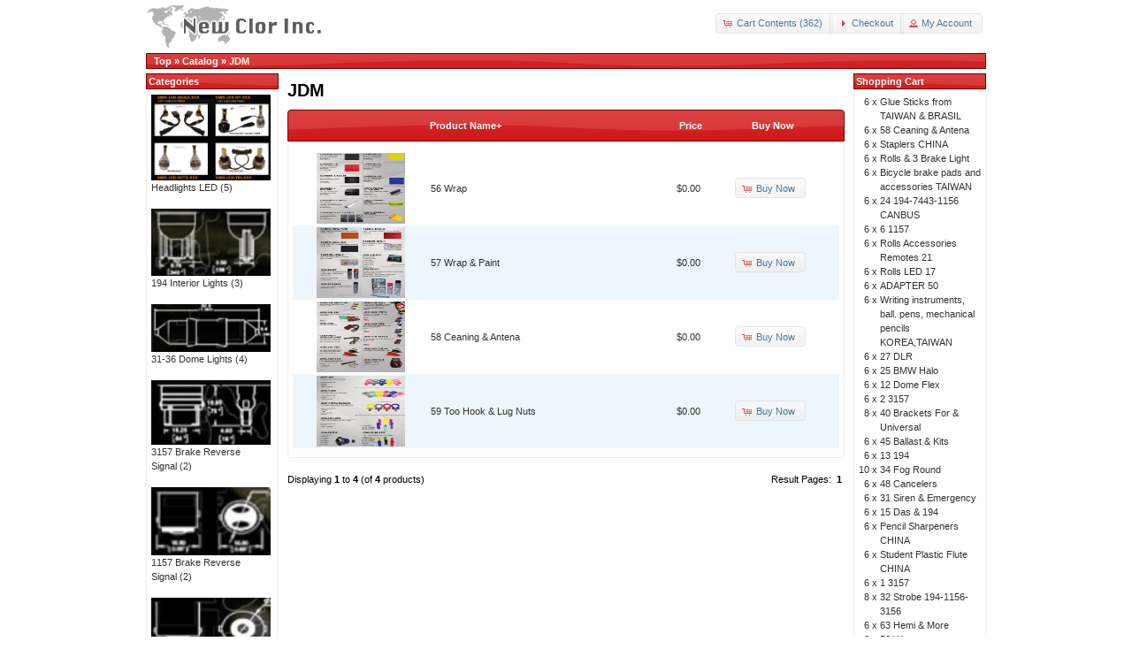

--- FILE ---
content_type: text/html; charset=UTF-8
request_url: https://newclor.com/?cPath=40&osCsid=lkjn113a1rh10a2ge494uvvt54
body_size: 4479
content:
<!DOCTYPE html PUBLIC "-//W3C//DTD XHTML 1.0 Transitional//EN" "http://www.w3.org/TR/xhtml1/DTD/xhtml1-transitional.dtd">
<html xmlns="http://www.w3.org/1999/xhtml" dir="ltr" lang="en">
<head>
<meta charset="utf-8" />
<meta http-equiv="Content-Type" content="text/html; charset=utf-8" />
<title>JDM, New Clor Inc.</title>
<link rel="shortcut icon" href="//newclor.com/favicon.ico" />
<meta name="theme-color" content="#cc0000">
<base href="https://newclor.com/" />
<meta name="Keywords" content="HID Xenon Bulbs, xenon, headlight, taillights, halo, grills, emblems, tuning car, tuning, car parts, car, hid, bulbs, bulb, taillight, LED, LED bulbs, LED tailights, emblem, projector headlights, Acura, Audi, BMW, Cadillac, Chevrolet, Chevy, Chrysler, Dodge, Ford, GMC, Honda, Hyundai, Infiniti, Jeep, Lexus, Lincoln, Mazda, Mercedes, Benz, Mercedes Benz, Mercury, Mitsubishi, Scion, Subaru, Nissan, Pontiac, Saturn, Toyota, Volkswagen">
<meta http-equiv="keywords" content="HID Xenon Bulbs, xenon, headlight, taillights, halo, grills, emblems, tuning car, tuning, car parts, car, hid, bulbs, bulb, taillight, LED, LED bulbs, LED tailights, emblem, projector headlights, Acura, Audi, BMW, Cadillac, Chevrolet, Chevy, Chrysler, Dodge, Ford, GMC, Honda, Hyundai, Infiniti, Jeep, Lexus, Lincoln, Mazda, Mercedes, Benz, Mercedes Benz, Mercury, Mitsubishi, Scion, Subaru, Nissan, Pontiac, Saturn, Toyota, Volkswagen">
<meta name="description" content="Car parts and accessories, taillights, headlights, led bulbs">
<meta http-equiv="new clor, car parts, car accesories, tuning car, led bulbs">
<meta http-equiv="new clor, car parts, car accesories, tuning car, led bulbs">
<meta name="author" content="info@newclor.com">
<meta name="subject" content="new clor, car parts, car accesories, tunning car, led bulbs">
<meta name="robots" content="all">
<meta name="rating" content="general">
<link rel="stylesheet" type="text/css" href="ext/jquery/ui/newclor/jquery-ui-1.10.4.custom.min.css" />

<script type="text/javascript" src="ext/jquery/jquery-1.11.1.min.js" ></script>
<script type="text/javascript" src="ext/jquery/ui/jquery-ui-1.10.4.min.js"></script>


<script type="text/javascript" src="ext/photoset-grid/jquery.photoset-grid.min.js"></script>
<link rel="stylesheet" type="text/css" href="ext/colorbox/colorbox.css" />
<script type="text/javascript" src="ext/colorbox/jquery.colorbox-min.js"></script>
<link rel="stylesheet" type="text/css" href="ext/960gs/960_24_col.css" />
<link rel="stylesheet" type="text/css" href="stylesheet.css" />
<link rel="canonical" href="https://newclor.com/index.php?cPath=40" />

<link rel="search" type="application/opensearchdescription+xml" href="https://newclor.com/opensearch.php" title="New Clor Inc." /></head>

<body>

<div id="bodyWrapper" class="container_24">


<div id="header" class="grid_24">
  <div id="storeLogo"><a href="https://newclor.com/index.php?osCsid=lkjn113a1rh10a2ge494uvvt54"><img src="images/store_logo.png" alt="New Clor Inc." title="New Clor Inc." width="200" height="50" /></a></div>

  <div id="headerShortcuts">
<span class="tdbLink"><a id="tdb1" href="https://newclor.com/shopping_cart.php?osCsid=lkjn113a1rh10a2ge494uvvt54">Cart Contents (362)</a></span><script type="text/javascript">$("#tdb1").button({icons:{primary:"ui-icon-cart"}}).addClass("ui-priority-secondary").parent().removeClass("tdbLink");</script><span class="tdbLink"><a id="tdb2" href="https://newclor.com/checkout_shipping.php?osCsid=lkjn113a1rh10a2ge494uvvt54">Checkout</a></span><script type="text/javascript">$("#tdb2").button({icons:{primary:"ui-icon-triangle-1-e"}}).addClass("ui-priority-secondary").parent().removeClass("tdbLink");</script><span class="tdbLink"><a id="tdb3" href="https://newclor.com/account.php?osCsid=lkjn113a1rh10a2ge494uvvt54">My Account</a></span><script type="text/javascript">$("#tdb3").button({icons:{primary:"ui-icon-person"}}).addClass("ui-priority-secondary").parent().removeClass("tdbLink");</script>  </div>

<script type="text/javascript">
  $("#headerShortcuts").buttonset();
</script>
</div>

<div class="grid_24 ui-widget infoBoxContainer">
  <div class="ui-widget-header infoBoxHeading">&nbsp;&nbsp;<a href="https://newclor.com" class="headerNavigation">Top</a> &raquo; <a href="https://newclor.com/index.php?osCsid=lkjn113a1rh10a2ge494uvvt54" class="headerNavigation">Catalog</a> &raquo; <a href="https://newclor.com/index.php?cPath=40&amp;osCsid=lkjn113a1rh10a2ge494uvvt54" class="headerNavigation">JDM</a></div>
</div>


<div id="bodyContent" class="grid_16 push_4">

<h1>JDM</h1>

<div class="contentContainer">


  <div class="contentText">

<div class="ui-widget infoBoxContainer">  <div class="ui-widget-header ui-corner-top infoBoxHeading">    <table border="0" width="100%" cellspacing="0" cellpadding="2" class="productListingHeader">      <tr>        <td align="center"></td>        <td><a href="https://newclor.com/index.php?cPath=40&amp;page=1&amp;sort=2d&amp;osCsid=lkjn113a1rh10a2ge494uvvt54" title="Sort products descendingly by Product Name" class="productListing-heading">Product Name+</a></td>        <td align="right"><a href="https://newclor.com/index.php?cPath=40&amp;page=1&amp;sort=3a&amp;osCsid=lkjn113a1rh10a2ge494uvvt54" title="Sort products ascendingly by Price" class="productListing-heading">Price</a></td>        <td align="center">Buy Now</td>      </tr>    </table>  </div>  <div class="ui-widget-content ui-corner-bottom productListTable">    <table border="0" width="100%" cellspacing="0" cellpadding="2" class="productListingData">      <tr>        <td align="center"><a href="https://newclor.com/product_info.php?cPath=40&amp;products_id=605&amp;osCsid=lkjn113a1rh10a2ge494uvvt54"><img src="images/56.png" alt="56 Wrap" title="56 Wrap" width="100" height="80" /></a></td>        <td><a href="https://newclor.com/product_info.php?cPath=40&amp;products_id=605&amp;osCsid=lkjn113a1rh10a2ge494uvvt54">56 Wrap</a></td>        <td align="right">$0.00</td>        <td align="center"><span class="tdbLink"><a id="tdb4" href="https://newclor.com/index.php?cPath=40&amp;sort=2a&amp;action=buy_now&amp;products_id=605&amp;osCsid=lkjn113a1rh10a2ge494uvvt54">Buy Now</a></span><script type="text/javascript">$("#tdb4").button({icons:{primary:"ui-icon-cart"}}).addClass("ui-priority-secondary").parent().removeClass("tdbLink");</script></td>      </tr>      <tr>        <td align="center"><a href="https://newclor.com/product_info.php?cPath=40&amp;products_id=604&amp;osCsid=lkjn113a1rh10a2ge494uvvt54"><img src="images/57.png" alt="57 Wrap & Paint" title="57 Wrap & Paint" width="100" height="80" /></a></td>        <td><a href="https://newclor.com/product_info.php?cPath=40&amp;products_id=604&amp;osCsid=lkjn113a1rh10a2ge494uvvt54">57 Wrap & Paint</a></td>        <td align="right">$0.00</td>        <td align="center"><span class="tdbLink"><a id="tdb5" href="https://newclor.com/index.php?cPath=40&amp;sort=2a&amp;action=buy_now&amp;products_id=604&amp;osCsid=lkjn113a1rh10a2ge494uvvt54">Buy Now</a></span><script type="text/javascript">$("#tdb5").button({icons:{primary:"ui-icon-cart"}}).addClass("ui-priority-secondary").parent().removeClass("tdbLink");</script></td>      </tr>      <tr>        <td align="center"><a href="https://newclor.com/product_info.php?cPath=40&amp;products_id=603&amp;osCsid=lkjn113a1rh10a2ge494uvvt54"><img src="images/58.png" alt="58 Ceaning & Antena" title="58 Ceaning & Antena" width="100" height="80" /></a></td>        <td><a href="https://newclor.com/product_info.php?cPath=40&amp;products_id=603&amp;osCsid=lkjn113a1rh10a2ge494uvvt54">58 Ceaning & Antena</a></td>        <td align="right">$0.00</td>        <td align="center"><span class="tdbLink"><a id="tdb6" href="https://newclor.com/index.php?cPath=40&amp;sort=2a&amp;action=buy_now&amp;products_id=603&amp;osCsid=lkjn113a1rh10a2ge494uvvt54">Buy Now</a></span><script type="text/javascript">$("#tdb6").button({icons:{primary:"ui-icon-cart"}}).addClass("ui-priority-secondary").parent().removeClass("tdbLink");</script></td>      </tr>      <tr>        <td align="center"><a href="https://newclor.com/product_info.php?cPath=40&amp;products_id=602&amp;osCsid=lkjn113a1rh10a2ge494uvvt54"><img src="images/59.png" alt="59 Too Hook & Lug Nuts" title="59 Too Hook & Lug Nuts" width="100" height="80" /></a></td>        <td><a href="https://newclor.com/product_info.php?cPath=40&amp;products_id=602&amp;osCsid=lkjn113a1rh10a2ge494uvvt54">59 Too Hook & Lug Nuts</a></td>        <td align="right">$0.00</td>        <td align="center"><span class="tdbLink"><a id="tdb7" href="https://newclor.com/index.php?cPath=40&amp;sort=2a&amp;action=buy_now&amp;products_id=602&amp;osCsid=lkjn113a1rh10a2ge494uvvt54">Buy Now</a></span><script type="text/javascript">$("#tdb7").button({icons:{primary:"ui-icon-cart"}}).addClass("ui-priority-secondary").parent().removeClass("tdbLink");</script></td>      </tr>    </table>  </div></div>
    <br />

    <div>
      <span style="float: right;">Result Pages: &nbsp;<strong>1</strong>&nbsp;</span>

      <span>Displaying <strong>1</strong> to <strong>4</strong> (of <strong>4</strong> products)</span>
    </div>


  </div>

</div>


</div> <!-- bodyContent //-->


<div id="columnLeft" class="grid_4 pull_16">
  <div class="ui-widget infoBoxContainer">  <div class="ui-widget-header infoBoxHeading">Categories</div>  <div class="ui-widget-content infoBoxContents"><a href="https://newclor.com/index.php?cPath=42&amp;osCsid=lkjn113a1rh10a2ge494uvvt54"><img src="images/Screen Shot 2019-03-12 at 1.04.01 PM.png" alt="Headlights LED" title="Headlights LED" width="135" height="auto" />Headlights LED</a>&nbsp;(5)<br /><br /><a href="https://newclor.com/index.php?cPath=50&amp;osCsid=lkjn113a1rh10a2ge494uvvt54"><img src="images/Screen Shot 2019-03-18 at 5.09.03 PM.png" alt="194 Interior Lights" title="194 Interior Lights" width="135" height="auto" />194 Interior Lights</a>&nbsp;(3)<br /><br /><a href="https://newclor.com/index.php?cPath=51&amp;osCsid=lkjn113a1rh10a2ge494uvvt54"><img src="images/3136.png" alt="31-36 Dome Lights" title="31-36 Dome Lights" width="135" height="auto" />31-36 Dome Lights</a>&nbsp;(4)<br /><br /><a href="https://newclor.com/index.php?cPath=55&amp;osCsid=lkjn113a1rh10a2ge494uvvt54"><img src="images/3157.png" alt="3157 Brake Reverse Signal" title="3157 Brake Reverse Signal" width="135" height="auto" />3157 Brake Reverse Signal</a>&nbsp;(2)<br /><br /><a href="https://newclor.com/index.php?cPath=53&amp;osCsid=lkjn113a1rh10a2ge494uvvt54"><img src="images/1157.png" alt="1157 Brake Reverse Signal" title="1157 Brake Reverse Signal" width="135" height="auto" />1157 Brake Reverse Signal</a>&nbsp;(2)<br /><br /><a href="https://newclor.com/index.php?cPath=54&amp;osCsid=lkjn113a1rh10a2ge494uvvt54"><img src="images/1156.png" alt="1156 Brake Reverse Signal" title="1156 Brake Reverse Signal" width="135" height="auto" />1156 Brake Reverse Signal</a>&nbsp;(2)<br /><br /><a href="https://newclor.com/index.php?cPath=52&amp;osCsid=lkjn113a1rh10a2ge494uvvt54"><img src="images/7443.png" alt="7443" title="7443" width="135" height="auto" />7443</a>&nbsp;(2)<br /><br /><a href="https://newclor.com/index.php?cPath=47&amp;osCsid=lkjn113a1rh10a2ge494uvvt54"><img src="images/Canbus.png" alt="Canbus LED" title="Canbus LED" width="135" height="auto" />Canbus LED</a>&nbsp;(2)<br /><br /><a href="https://newclor.com/index.php?cPath=49&amp;osCsid=lkjn113a1rh10a2ge494uvvt54"><img src="images/instruments.png" alt="Instruments Lights" title="Instruments Lights" width="135" height="auto" />Instruments Lights</a>&nbsp;(1)<br /><br /><a href="https://newclor.com/index.php?cPath=46&amp;osCsid=lkjn113a1rh10a2ge494uvvt54"><img src="images/Strobe.png" alt="Strobe Lights" title="Strobe Lights" width="135" height="auto" />Strobe Lights</a>&nbsp;(3)<br /><br /><a href="https://newclor.com/index.php?cPath=41&amp;osCsid=lkjn113a1rh10a2ge494uvvt54"><img src="images/adapter.png" alt="Adapter & Fuses" title="Adapter & Fuses" width="135" height="auto" />Adapter & Fuses</a>&nbsp;(5)<br /><br /><a href="https://newclor.com/index.php?cPath=44&amp;osCsid=lkjn113a1rh10a2ge494uvvt54"><img src="images/fog.png" alt="Fog Lights & Conversion" title="Fog Lights & Conversion" width="135" height="auto" />Fog Lights & Conversion</a>&nbsp;(8)<br /><br /><a href="https://newclor.com/index.php?cPath=48&amp;osCsid=lkjn113a1rh10a2ge494uvvt54"><img src="images/rolls.png" alt="Rolls LED" title="Rolls LED" width="135" height="auto" />Rolls LED</a>&nbsp;(7)<br /><br /><a href="https://newclor.com/index.php?cPath=45&amp;osCsid=lkjn113a1rh10a2ge494uvvt54"><img src="images/bars.png" alt="Off Road Bars & Brackets" title="Off Road Bars & Brackets" width="135" height="auto" />Off Road Bars & Brackets</a>&nbsp;(8)<br /><br /><a href="https://newclor.com/index.php?cPath=40&amp;osCsid=lkjn113a1rh10a2ge494uvvt54"><img src="images/JDM.png" alt="JDM" title="JDM" width="135" height="auto" /><strong>JDM</strong></a>&nbsp;(4)<br /><br /><a href="https://newclor.com/index.php?cPath=39&amp;osCsid=lkjn113a1rh10a2ge494uvvt54"><img src="images/emblems.png" alt="Chrome Emblems" title="Chrome Emblems" width="135" height="auto" />Chrome Emblems</a>&nbsp;(3)<br /><br /><a href="https://newclor.com/index.php?cPath=38&amp;osCsid=lkjn113a1rh10a2ge494uvvt54"><img src="images/Screen Shot 2019-02-19 at 1.05.31 PM.png" alt="Import & Export Division" title="Import & Export Division" width="135" height="auto" />Import & Export Division</a>&nbsp;(12)<br /><br /></div></div></div>


<div id="columnRight" class="grid_4">
  <div class="ui-widget infoBoxContainer">  <div class="ui-widget-header infoBoxHeading"><a href="https://newclor.com/shopping_cart.php?osCsid=lkjn113a1rh10a2ge494uvvt54">Shopping Cart</a></div>  <table border="0" width="100%" cellspacing="0" cellpadding="0" class="ui-widget-content infoBoxContents"><tr><td align="right" valign="top">6&nbsp;x&nbsp;</td><td valign="top"><a href="https://newclor.com/product_info.php?products_id=593&amp;osCsid=lkjn113a1rh10a2ge494uvvt54">Glue Sticks from TAIWAN & BRASIL</a></td></tr><tr><td align="right" valign="top">6&nbsp;x&nbsp;</td><td valign="top"><a href="https://newclor.com/product_info.php?products_id=603&amp;osCsid=lkjn113a1rh10a2ge494uvvt54">58 Ceaning & Antena</a></td></tr><tr><td align="right" valign="top">6&nbsp;x&nbsp;</td><td valign="top"><a href="https://newclor.com/product_info.php?products_id=587&amp;osCsid=lkjn113a1rh10a2ge494uvvt54">Staplers CHINA</a></td></tr><tr><td align="right" valign="top">6&nbsp;x&nbsp;</td><td valign="top"><a href="https://newclor.com/product_info.php?products_id=639&amp;osCsid=lkjn113a1rh10a2ge494uvvt54">Rolls & 3 Brake Light</a></td></tr><tr><td align="right" valign="top">6&nbsp;x&nbsp;</td><td valign="top"><a href="https://newclor.com/product_info.php?products_id=596&amp;osCsid=lkjn113a1rh10a2ge494uvvt54">Bicycle brake pads and accessories TAIWAN</a></td></tr><tr><td align="right" valign="top">6&nbsp;x&nbsp;</td><td valign="top"><a href="https://newclor.com/product_info.php?products_id=633&amp;osCsid=lkjn113a1rh10a2ge494uvvt54">24 194-7443-1156 CANBUS</a></td></tr><tr><td align="right" valign="top">6&nbsp;x&nbsp;</td><td valign="top"><a href="https://newclor.com/product_info.php?products_id=651&amp;osCsid=lkjn113a1rh10a2ge494uvvt54">6 1157</a></td></tr><tr><td align="right" valign="top">6&nbsp;x&nbsp;</td><td valign="top"><a href="https://newclor.com/product_info.php?products_id=636&amp;osCsid=lkjn113a1rh10a2ge494uvvt54">Rolls Accessories Remotes 21</a></td></tr><tr><td align="right" valign="top">6&nbsp;x&nbsp;</td><td valign="top"><a href="https://newclor.com/product_info.php?products_id=640&amp;osCsid=lkjn113a1rh10a2ge494uvvt54">Rolls LED 17</a></td></tr><tr><td align="right" valign="top">6&nbsp;x&nbsp;</td><td valign="top"><a href="https://newclor.com/product_info.php?products_id=609&amp;osCsid=lkjn113a1rh10a2ge494uvvt54">ADAPTER 50</a></td></tr><tr><td align="right" valign="top">6&nbsp;x&nbsp;</td><td valign="top"><a href="https://newclor.com/product_info.php?products_id=585&amp;osCsid=lkjn113a1rh10a2ge494uvvt54">Writing instruments, ball. pens, mechanical pencils KOREA,TAIWAN</a></td></tr><tr><td align="right" valign="top">6&nbsp;x&nbsp;</td><td valign="top"><a href="https://newclor.com/product_info.php?products_id=630&amp;osCsid=lkjn113a1rh10a2ge494uvvt54">27 DLR</a></td></tr><tr><td align="right" valign="top">6&nbsp;x&nbsp;</td><td valign="top"><a href="https://newclor.com/product_info.php?products_id=632&amp;osCsid=lkjn113a1rh10a2ge494uvvt54">25 BMW Halo</a></td></tr><tr><td align="right" valign="top">6&nbsp;x&nbsp;</td><td valign="top"><a href="https://newclor.com/product_info.php?products_id=645&amp;osCsid=lkjn113a1rh10a2ge494uvvt54">12 Dome Flex</a></td></tr><tr><td align="right" valign="top">6&nbsp;x&nbsp;</td><td valign="top"><a href="https://newclor.com/product_info.php?products_id=655&amp;osCsid=lkjn113a1rh10a2ge494uvvt54">2 3157</a></td></tr><tr><td align="right" valign="top">8&nbsp;x&nbsp;</td><td valign="top"><a href="https://newclor.com/product_info.php?products_id=617&amp;osCsid=lkjn113a1rh10a2ge494uvvt54">40 Brackets For & Universal</a></td></tr><tr><td align="right" valign="top">6&nbsp;x&nbsp;</td><td valign="top"><a href="https://newclor.com/product_info.php?products_id=614&amp;osCsid=lkjn113a1rh10a2ge494uvvt54">45 Ballast & Kits</a></td></tr><tr><td align="right" valign="top">6&nbsp;x&nbsp;</td><td valign="top"><a href="https://newclor.com/product_info.php?products_id=644&amp;osCsid=lkjn113a1rh10a2ge494uvvt54">13 194</a></td></tr><tr><td align="right" valign="top">10&nbsp;x&nbsp;</td><td valign="top"><a href="https://newclor.com/product_info.php?products_id=619&amp;osCsid=lkjn113a1rh10a2ge494uvvt54">34 Fog Round</a></td></tr><tr><td align="right" valign="top">6&nbsp;x&nbsp;</td><td valign="top"><a href="https://newclor.com/product_info.php?products_id=611&amp;osCsid=lkjn113a1rh10a2ge494uvvt54">48 Cancelers</a></td></tr><tr><td align="right" valign="top">6&nbsp;x&nbsp;</td><td valign="top"><a href="https://newclor.com/product_info.php?products_id=626&amp;osCsid=lkjn113a1rh10a2ge494uvvt54">31 Siren & Emergency</a></td></tr><tr><td align="right" valign="top">6&nbsp;x&nbsp;</td><td valign="top"><a href="https://newclor.com/product_info.php?products_id=642&amp;osCsid=lkjn113a1rh10a2ge494uvvt54">15 Das & 194</a></td></tr><tr><td align="right" valign="top">6&nbsp;x&nbsp;</td><td valign="top"><a href="https://newclor.com/product_info.php?products_id=589&amp;osCsid=lkjn113a1rh10a2ge494uvvt54">Pencil Sharpeners CHINA</a></td></tr><tr><td align="right" valign="top">6&nbsp;x&nbsp;</td><td valign="top"><a href="https://newclor.com/product_info.php?products_id=590&amp;osCsid=lkjn113a1rh10a2ge494uvvt54">Student Plastic Flute CHINA</a></td></tr><tr><td align="right" valign="top">6&nbsp;x&nbsp;</td><td valign="top"><a href="https://newclor.com/product_info.php?products_id=656&amp;osCsid=lkjn113a1rh10a2ge494uvvt54">1 3157</a></td></tr><tr><td align="right" valign="top">8&nbsp;x&nbsp;</td><td valign="top"><a href="https://newclor.com/product_info.php?products_id=625&amp;osCsid=lkjn113a1rh10a2ge494uvvt54">32 Strobe 194-1156-3156</a></td></tr><tr><td align="right" valign="top">6&nbsp;x&nbsp;</td><td valign="top"><a href="https://newclor.com/product_info.php?products_id=600&amp;osCsid=lkjn113a1rh10a2ge494uvvt54">63 Hemi & More</a></td></tr><tr><td align="right" valign="top">6&nbsp;x&nbsp;</td><td valign="top"><a href="https://newclor.com/product_info.php?products_id=605&amp;osCsid=lkjn113a1rh10a2ge494uvvt54">56 Wrap</a></td></tr><tr><td align="right" valign="top">6&nbsp;x&nbsp;</td><td valign="top"><a href="https://newclor.com/product_info.php?products_id=622&amp;osCsid=lkjn113a1rh10a2ge494uvvt54">37 Curved & 12" to 24"</a></td></tr><tr><td align="right" valign="top">6&nbsp;x&nbsp;</td><td valign="top"><a href="https://newclor.com/product_info.php?products_id=627&amp;osCsid=lkjn113a1rh10a2ge494uvvt54">30 Emergency Strobe</a></td></tr><tr><td align="right" valign="top">6&nbsp;x&nbsp;</td><td valign="top"><a href="https://newclor.com/product_info.php?products_id=621&amp;osCsid=lkjn113a1rh10a2ge494uvvt54">38 8" to 40"</a></td></tr><tr><td align="right" valign="top">6&nbsp;x&nbsp;</td><td valign="top"><a href="https://newclor.com/product_info.php?products_id=595&amp;osCsid=lkjn113a1rh10a2ge494uvvt54">Pen Nibs USA, CHINA & INDIA</a></td></tr><tr><td align="right" valign="top">5&nbsp;x&nbsp;</td><td valign="top"><a href="https://newclor.com/product_info.php?products_id=634&amp;osCsid=lkjn113a1rh10a2ge494uvvt54">23 31-36mm CANBUS</a></td></tr><tr><td align="right" valign="top">5&nbsp;x&nbsp;</td><td valign="top"><a href="https://newclor.com/product_info.php?products_id=623&amp;osCsid=lkjn113a1rh10a2ge494uvvt54">36 22" to 54"</a></td></tr><tr><td align="right" valign="top">5&nbsp;x&nbsp;</td><td valign="top"><a href="https://newclor.com/product_info.php?products_id=586&amp;osCsid=lkjn113a1rh10a2ge494uvvt54">Box Cutters CHINA</a></td></tr><tr><td align="right" valign="top">5&nbsp;x&nbsp;</td><td valign="top"><a href="https://newclor.com/product_info.php?products_id=618&amp;osCsid=lkjn113a1rh10a2ge494uvvt54">39 Brackets GM TOY-FOR-RAM</a></td></tr><tr><td align="right" valign="top">5&nbsp;x&nbsp;</td><td valign="top"><a href="https://newclor.com/product_info.php?products_id=616&amp;osCsid=lkjn113a1rh10a2ge494uvvt54">42 Conversion 5" & more</a></td></tr><tr><td align="right" valign="top">5&nbsp;x&nbsp;</td><td valign="top"><a href="https://newclor.com/product_info.php?products_id=592&amp;osCsid=lkjn113a1rh10a2ge494uvvt54">Pencil Leads 0.5mm, 0.7mm & 0.9mm TAIWAN & CHINA</a></td></tr><tr><td align="right" valign="top">6&nbsp;x&nbsp;</td><td valign="top"><a href="https://newclor.com/product_info.php?products_id=654&amp;osCsid=lkjn113a1rh10a2ge494uvvt54">3 1156</a></td></tr><tr><td align="right" valign="top">5&nbsp;x&nbsp;</td><td valign="top"><a href="https://newclor.com/product_info.php?products_id=637&amp;osCsid=lkjn113a1rh10a2ge494uvvt54">Rolls Accessories Cables 20</a></td></tr><tr><td align="right" valign="top">5&nbsp;x&nbsp;</td><td valign="top"><a href="https://newclor.com/product_info.php?products_id=610&amp;osCsid=lkjn113a1rh10a2ge494uvvt54">ADAPTER 49</a></td></tr><tr><td align="right" valign="top">5&nbsp;x&nbsp;</td><td valign="top"><a href="https://newclor.com/product_info.php?products_id=597&amp;osCsid=lkjn113a1rh10a2ge494uvvt54">Stainless Steel from Taiwan</a></td></tr><tr><td align="right" valign="top">5&nbsp;x&nbsp;</td><td valign="top"><a href="https://newclor.com/product_info.php?products_id=606&amp;osCsid=lkjn113a1rh10a2ge494uvvt54">CABLE & FUSES 53</a></td></tr><tr><td align="right" valign="top">5&nbsp;x&nbsp;</td><td valign="top"><a href="https://newclor.com/product_info.php?products_id=602&amp;osCsid=lkjn113a1rh10a2ge494uvvt54">59 Too Hook & Lug Nuts</a></td></tr><tr><td align="right" valign="top">5&nbsp;x&nbsp;</td><td valign="top"><a href="https://newclor.com/product_info.php?products_id=599&amp;osCsid=lkjn113a1rh10a2ge494uvvt54">64 4x4 & More</a></td></tr><tr><td align="right" valign="top">5&nbsp;x&nbsp;</td><td valign="top"><a href="https://newclor.com/product_info.php?products_id=657&amp;osCsid=lkjn113a1rh10a2ge494uvvt54">55 LED Rods</a></td></tr><tr><td align="right" valign="top">5&nbsp;x&nbsp;</td><td valign="top"><a href="https://newclor.com/product_info.php?products_id=624&amp;osCsid=lkjn113a1rh10a2ge494uvvt54">33 Hood</a></td></tr><tr><td align="right" valign="top">7&nbsp;x&nbsp;</td><td valign="top"><a href="https://newclor.com/product_info.php?products_id=629&amp;osCsid=lkjn113a1rh10a2ge494uvvt54">28 Round1" to 3" & DLR</a></td></tr><tr><td align="right" valign="top">5&nbsp;x&nbsp;</td><td valign="top"><a href="https://newclor.com/product_info.php?products_id=601&amp;osCsid=lkjn113a1rh10a2ge494uvvt54">62 Sizes</a></td></tr><tr><td align="right" valign="top">5&nbsp;x&nbsp;</td><td valign="top"><a href="https://newclor.com/product_info.php?products_id=607&amp;osCsid=lkjn113a1rh10a2ge494uvvt54">FUSES 52</a></td></tr><tr><td align="right" valign="top">5&nbsp;x&nbsp;</td><td valign="top"><a href="https://newclor.com/product_info.php?products_id=612&amp;osCsid=lkjn113a1rh10a2ge494uvvt54">47 D2,D3, Resis & Relay</a></td></tr><tr><td align="right" valign="top">5&nbsp;x&nbsp;</td><td valign="top"><a href="https://newclor.com/product_info.php?products_id=635&amp;osCsid=lkjn113a1rh10a2ge494uvvt54">Rolls Accessories Relay 22</a></td></tr><tr><td align="right" valign="top">8&nbsp;x&nbsp;</td><td valign="top"><a href="https://newclor.com/product_info.php?products_id=653&amp;osCsid=lkjn113a1rh10a2ge494uvvt54">4 1156</a></td></tr><tr><td align="right" valign="top">5&nbsp;x&nbsp;</td><td valign="top"><a href="https://newclor.com/product_info.php?products_id=628&amp;osCsid=lkjn113a1rh10a2ge494uvvt54">29 Fog Round  & DLR</a></td></tr><tr><td align="right" valign="top">6&nbsp;x&nbsp;</td><td valign="top"><a href="https://newclor.com/product_info.php?products_id=649&amp;osCsid=lkjn113a1rh10a2ge494uvvt54">8 7443</a></td></tr><tr><td align="right" valign="top">5&nbsp;x&nbsp;</td><td valign="top"><a href="https://newclor.com/product_info.php?products_id=638&amp;osCsid=lkjn113a1rh10a2ge494uvvt54">LED Strips 19</a></td></tr><tr><td align="right" valign="top">5&nbsp;x&nbsp;</td><td valign="top"><a href="https://newclor.com/product_info.php?products_id=647&amp;osCsid=lkjn113a1rh10a2ge494uvvt54">10 Dome & Visor</a></td></tr><tr><td align="right" valign="top">5&nbsp;x&nbsp;</td><td valign="top"><a href="https://newclor.com/product_info.php?products_id=643&amp;osCsid=lkjn113a1rh10a2ge494uvvt54">14 194</a></td></tr><tr><td align="right" valign="top">5&nbsp;x&nbsp;</td><td valign="top"><a href="https://newclor.com/product_info.php?products_id=613&amp;osCsid=lkjn113a1rh10a2ge494uvvt54">46 OEM & D1</a></td></tr><tr><td align="right" valign="top">5&nbsp;x&nbsp;</td><td valign="top"><a href="https://newclor.com/product_info.php?products_id=615&amp;osCsid=lkjn113a1rh10a2ge494uvvt54">44 LED</a></td></tr><tr><td align="right" valign="top">5&nbsp;x&nbsp;</td><td valign="top"><a href="https://newclor.com/product_info.php?products_id=652&amp;osCsid=lkjn113a1rh10a2ge494uvvt54">5 1157</a></td></tr><tr><td align="right" valign="top">6&nbsp;x&nbsp;</td><td valign="top"><a href="https://newclor.com/product_info.php?products_id=650&amp;osCsid=lkjn113a1rh10a2ge494uvvt54">7 7443</a></td></tr><tr><td align="right" valign="top">2&nbsp;x&nbsp;</td><td valign="top"><a href="https://newclor.com/product_info.php?products_id=646&amp;osCsid=lkjn113a1rh10a2ge494uvvt54">11 Pods</a></td></tr><tr><td align="right" valign="top">1&nbsp;x&nbsp;</td><td valign="top"><a href="https://newclor.com/product_info.php?products_id=588&amp;osCsid=lkjn113a1rh10a2ge494uvvt54">Scissors CHINA</a></td></tr><tr><td align="right" valign="top">1&nbsp;x&nbsp;</td><td valign="top"><a href="https://newclor.com/product_info.php?products_id=631&amp;osCsid=lkjn113a1rh10a2ge494uvvt54">26 Halo & LED</a></td></tr><tr><td colspan="2" style="padding-top: 5px; padding-bottom: 2px;"><img src="images/pixel_black.gif" alt="" width="100%" height="1" /></td></tr><tr><td colspan="2" align="right">$0.00</td></tr></table></div>
<div class="ui-widget infoBoxContainer">  <div class="ui-widget-header infoBoxHeading">Quick Find</div>  <div class="ui-widget-content infoBoxContents" style="text-align: center;">    <form name="quick_find" action="https://newclor.com/advanced_search_result.php" method="get">    <input type="text" name="keywords" size="10" maxlength="30" style="width: 75%" />&nbsp;<input type="hidden" name="search_in_description" value="1" /><input type="hidden" name="osCsid" value="lkjn113a1rh10a2ge494uvvt54" /><input type="image" src="includes/languages/english/images/buttons/button_quick_find.gif" alt="Quick Find" title=" Quick Find " /><br />Use keywords to find the product you are looking for.<br /><a href="https://newclor.com/advanced_search.php?osCsid=lkjn113a1rh10a2ge494uvvt54"><strong>Advanced Search</strong></a>    </form>  </div></div>
<div class="ui-widget infoBoxContainer">  <div class="ui-widget-header infoBoxHeading">PDF Catalogs</div>  <div class="ui-widget-content infoBoxContents">    <a href="https://newclor.com/files/bulbs.pdf?osCsid=lkjn113a1rh10a2ge494uvvt54">Bulbs</a><br />    <a href="https://newclor.com/files/headlights.pdf?osCsid=lkjn113a1rh10a2ge494uvvt54">Headlights</a><br />    <a href="https://newclor.com/files/taillights.pdf?osCsid=lkjn113a1rh10a2ge494uvvt54">Taillights</a><br />    <a href="https://newclor.com/files/headlights1.pdf?osCsid=lkjn113a1rh10a2ge494uvvt54">Headlights & Taillights</a><br />    <a href="https://newclor.com/files/accessories.pdf?osCsid=lkjn113a1rh10a2ge494uvvt54">Accessories</a><br />    <a href="https://newclor.com/files/grills.pdf?osCsid=lkjn113a1rh10a2ge494uvvt54">Grills</a><br />  </div></div>
<div class="ui-widget infoBoxContainer">  <div class="ui-widget-header infoBoxHeading"><a href="https://newclor.com/products_new.php?osCsid=lkjn113a1rh10a2ge494uvvt54">What's New?</a></div>  <div class="ui-widget-content infoBoxContents" style="text-align: center;"><a href="https://newclor.com/product_info.php?products_id=657&amp;osCsid=lkjn113a1rh10a2ge494uvvt54"><img src="images/55.png" alt="55 LED Rods" title="55 LED Rods" width="100" height="80" /></a><br /><a href="https://newclor.com/product_info.php?products_id=657&amp;osCsid=lkjn113a1rh10a2ge494uvvt54">55 LED Rods</a><br />$0.00</div></div>
<div class="ui-widget infoBoxContainer">  <div class="ui-widget-header infoBoxHeading">Information</div>  <div class="ui-widget-content infoBoxContents">    <a href="https://newclor.com/shipping.php?osCsid=lkjn113a1rh10a2ge494uvvt54">Shipping &amp; Returns</a><br />    <a href="https://newclor.com/shipping_cost.php?osCsid=lkjn113a1rh10a2ge494uvvt54">Shipping Cost &amp; Payment</a><br />    <a href="https://newclor.com/conditions.php?osCsid=lkjn113a1rh10a2ge494uvvt54">Terms &amp; Conditions</a><br />    <a href="https://newclor.com/contact_us.php?osCsid=lkjn113a1rh10a2ge494uvvt54">Contact Us</a>  </div></div></div>



<div class="grid_24 footer">
  <p align="center">Copyright &copy; 2026 <a href="https://newclor.com/index.php?osCsid=lkjn113a1rh10a2ge494uvvt54">New Clor Inc.</a></p>
</div>

<script type="text/javascript">
$('.productListTable tr:nth-child(even)').addClass('alt');
</script>

</div> <!-- bodyWrapper //-->


</body>
</html>
